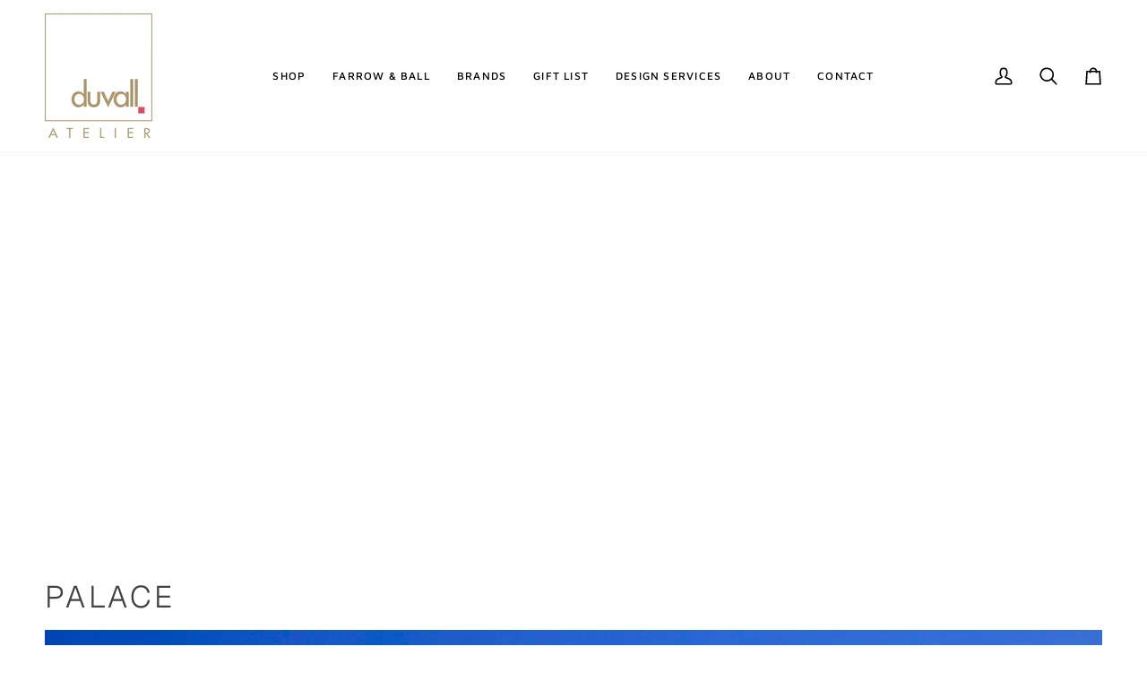

--- FILE ---
content_type: text/css
request_url: https://duvallatelier.com/cdn/shop/t/19/assets/font-settings.css?v=31995373903674066761754068714
body_size: -24
content:
@font-face{font-family:Geist;font-weight:300;font-style:normal;font-display:swap;src:url(//duvallatelier.com/cdn/fonts/geist/geist_n3.1fffebd1feaf38de9d015fa327e0d94c80f51bc5.woff2?h1=ZHV2YWxsYXRlbGllci5jb20&h2=ZHV2YWxsYXRlbGllci5uZXQ&h3=ZHV2YWxsYXRlbGllci5hY2NvdW50Lm15c2hvcGlmeS5jb20&hmac=bf2ea4f42acdb58a485bf47741d9d478d1cb261643764d03fbe96785479ef986) format("woff2"),url(//duvallatelier.com/cdn/fonts/geist/geist_n3.3da9b13d468b506b7fc1cff1a9e513ce84af6a6c.woff?h1=ZHV2YWxsYXRlbGllci5jb20&h2=ZHV2YWxsYXRlbGllci5uZXQ&h3=ZHV2YWxsYXRlbGllci5hY2NvdW50Lm15c2hvcGlmeS5jb20&hmac=a9150233ef6c442456eb54235f6a1e172fb32761e1e9e372b1195dae4eb556c1) format("woff")}@font-face{font-family:Geist;font-weight:300;font-style:normal;font-display:swap;src:url(//duvallatelier.com/cdn/fonts/geist/geist_n3.1fffebd1feaf38de9d015fa327e0d94c80f51bc5.woff2?h1=ZHV2YWxsYXRlbGllci5jb20&h2=ZHV2YWxsYXRlbGllci5uZXQ&h3=ZHV2YWxsYXRlbGllci5hY2NvdW50Lm15c2hvcGlmeS5jb20&hmac=bf2ea4f42acdb58a485bf47741d9d478d1cb261643764d03fbe96785479ef986) format("woff2"),url(//duvallatelier.com/cdn/fonts/geist/geist_n3.3da9b13d468b506b7fc1cff1a9e513ce84af6a6c.woff?h1=ZHV2YWxsYXRlbGllci5jb20&h2=ZHV2YWxsYXRlbGllci5uZXQ&h3=ZHV2YWxsYXRlbGllci5hY2NvdW50Lm15c2hvcGlmeS5jb20&hmac=a9150233ef6c442456eb54235f6a1e172fb32761e1e9e372b1195dae4eb556c1) format("woff")}@font-face{font-family:Maven Pro;font-weight:400;font-style:normal;font-display:swap;src:url(//duvallatelier.com/cdn/fonts/maven_pro/mavenpro_n4.c68ed1d8b5c0af622b14d3bb80bf3ead8907ac11.woff2?h1=ZHV2YWxsYXRlbGllci5jb20&h2=ZHV2YWxsYXRlbGllci5uZXQ&h3=ZHV2YWxsYXRlbGllci5hY2NvdW50Lm15c2hvcGlmeS5jb20&hmac=120480cac25533be3ae666cdac2536c9fd17e880cb54c8983a408ae238efc406) format("woff2"),url(//duvallatelier.com/cdn/fonts/maven_pro/mavenpro_n4.522bf9c765ae9601c2a4846d60057ced1efdcde2.woff?h1=ZHV2YWxsYXRlbGllci5jb20&h2=ZHV2YWxsYXRlbGllci5uZXQ&h3=ZHV2YWxsYXRlbGllci5hY2NvdW50Lm15c2hvcGlmeS5jb20&hmac=1f9bd0907fe96bc71398376e65078418c0662e523967aeee74d31adacb31e995) format("woff")}@font-face{font-family:Geist;font-weight:400;font-style:normal;font-display:swap;src:url(//duvallatelier.com/cdn/fonts/geist/geist_n4.6e27f20c83b0a07405328f98ff3b0be957c5d6d5.woff2?h1=ZHV2YWxsYXRlbGllci5jb20&h2=ZHV2YWxsYXRlbGllci5uZXQ&h3=ZHV2YWxsYXRlbGllci5hY2NvdW50Lm15c2hvcGlmeS5jb20&hmac=ebc83ba05f58fd5a23ea7ce5f692cb317ec9d805a1c4ecab79ca6621b6ab9b4b) format("woff2"),url(//duvallatelier.com/cdn/fonts/geist/geist_n4.492f36219dd328eb9d6fa578986db9fe6d514f67.woff?h1=ZHV2YWxsYXRlbGllci5jb20&h2=ZHV2YWxsYXRlbGllci5uZXQ&h3=ZHV2YWxsYXRlbGllci5hY2NvdW50Lm15c2hvcGlmeS5jb20&hmac=53f3acfc9199d096a76cdd6f7f2280328f96e5afa242b46127469bd1bd752edc) format("woff")}@font-face{font-family:Maven Pro;font-weight:500;font-style:normal;font-display:swap;src:url(//duvallatelier.com/cdn/fonts/maven_pro/mavenpro_n5.ce007c5b78ce56cdb6d8a7dfd4b878f24918d849.woff2?h1=ZHV2YWxsYXRlbGllci5jb20&h2=ZHV2YWxsYXRlbGllci5uZXQ&h3=ZHV2YWxsYXRlbGllci5hY2NvdW50Lm15c2hvcGlmeS5jb20&hmac=2787c09835a25de8b06472159c2ed79fdf4e0d32644b8ca964335f12254f9ee0) format("woff2"),url(//duvallatelier.com/cdn/fonts/maven_pro/mavenpro_n5.78e546abb11d6cec06c98294cd91a76466b42d41.woff?h1=ZHV2YWxsYXRlbGllci5jb20&h2=ZHV2YWxsYXRlbGllci5uZXQ&h3=ZHV2YWxsYXRlbGllci5hY2NvdW50Lm15c2hvcGlmeS5jb20&hmac=301869e8b00fda6e15ecd4b546a5f48e83bf407dc7a2027c7096c05cbf89a222) format("woff")}@font-face{font-family:Geist;font-weight:400;font-style:normal;font-display:swap;src:url(//duvallatelier.com/cdn/fonts/geist/geist_n4.6e27f20c83b0a07405328f98ff3b0be957c5d6d5.woff2?h1=ZHV2YWxsYXRlbGllci5jb20&h2=ZHV2YWxsYXRlbGllci5uZXQ&h3=ZHV2YWxsYXRlbGllci5hY2NvdW50Lm15c2hvcGlmeS5jb20&hmac=ebc83ba05f58fd5a23ea7ce5f692cb317ec9d805a1c4ecab79ca6621b6ab9b4b) format("woff2"),url(//duvallatelier.com/cdn/fonts/geist/geist_n4.492f36219dd328eb9d6fa578986db9fe6d514f67.woff?h1=ZHV2YWxsYXRlbGllci5jb20&h2=ZHV2YWxsYXRlbGllci5uZXQ&h3=ZHV2YWxsYXRlbGllci5hY2NvdW50Lm15c2hvcGlmeS5jb20&hmac=53f3acfc9199d096a76cdd6f7f2280328f96e5afa242b46127469bd1bd752edc) format("woff")}
/*# sourceMappingURL=/cdn/shop/t/19/assets/font-settings.css.map?v=31995373903674066761754068714 */
